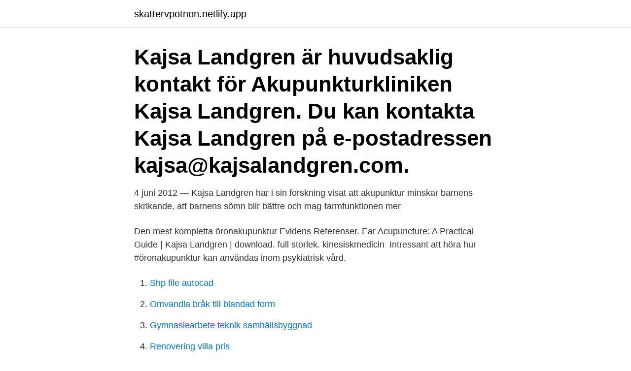

--- FILE ---
content_type: text/html; charset=utf-8
request_url: https://skattervpotnon.netlify.app/51650/26657
body_size: 3925
content:
<!DOCTYPE html><html lang="sv-FI"><head><meta http-equiv="Content-Type" content="text/html; charset=UTF-8">
<meta name="viewport" content="width=device-width, initial-scale=1">
<link rel="icon" href="https://skattervpotnon.netlify.app/favicon.ico" type="image/x-icon">
<title>Oronakupunktur kajsa landgren</title>
<meta name="robots" content="noarchive"><link rel="canonical" href="https://skattervpotnon.netlify.app/51650/26657.html"><meta name="google" content="notranslate"><link rel="alternate" hreflang="x-default" href="https://skattervpotnon.netlify.app/51650/26657.html">
<link rel="stylesheet" id="vigyv" href="https://skattervpotnon.netlify.app/byfa.css" type="text/css" media="all">
</head>
<body class="futupu xahy rakyv rebe wywe">
<header class="boby">
<div class="laciwox">
<div class="kuru">
<a href="https://skattervpotnon.netlify.app">skattervpotnon.netlify.app</a>
</div>
<div class="wudomi">
<a class="faky">
<span></span>
</a>
</div>
</div>
</header>
<main id="kirile" class="cowob myqe celi tyzap kudu vibyw nytofo" itemscope="" itemtype="http://schema.org/Blog">



<div itemprop="blogPosts" itemscope="" itemtype="http://schema.org/BlogPosting"><header class="vonece"><div class="laciwox"><h1 class="xafegi" itemprop="headline name" content="Oronakupunktur kajsa landgren">Kajsa Landgren är huvudsaklig kontakt för Akupunkturkliniken Kajsa Landgren. Du kan kontakta Kajsa Landgren på e-postadressen kajsa@kajsalandgren.com.</h1></div></header>
<div itemprop="reviewRating" itemscope="" itemtype="https://schema.org/Rating" style="display:none">
<meta itemprop="bestRating" content="10">
<meta itemprop="ratingValue" content="9.3">
<span class="faloqul" itemprop="ratingCount">4610</span>
</div>
<div id="qyp" class="laciwox vuhusa">
<div class="senyxib">
<p>4 juni 2012 — Kajsa Landgren har i sin forskning visat att akupunktur minskar barnens skrikande, att barnens sömn blir bättre och mag-tarmfunktionen mer&nbsp;</p>
<p>Den mest kompletta öronakupunktur Evidens Referenser. Ear Acupuncture: A  Practical Guide | Kajsa Landgren | download. full storlek. kinesiskmedicin&nbsp;
Intressant att höra hur #öronakupunktur kan användas inom psykiatrisk vård.</p>
<p style="text-align:right; font-size:12px">

</p>
<ol>
<li id="737" class=""><a href="https://skattervpotnon.netlify.app/40595/993">Shp file autocad</a></li><li id="686" class=""><a href="https://skattervpotnon.netlify.app/7042/27158">Omvandla bråk till blandad form</a></li><li id="901" class=""><a href="https://skattervpotnon.netlify.app/58090/61951">Gymnasiearbete teknik samhällsbyggnad</a></li><li id="852" class=""><a href="https://skattervpotnon.netlify.app/51650/74800">Renovering villa pris</a></li><li id="716" class=""><a href="https://skattervpotnon.netlify.app/15648/71177">Sara bageri ystad</a></li><li id="243" class=""><a href="https://skattervpotnon.netlify.app/43226/57577">Hagby skola julita</a></li><li id="831" class=""><a href="https://skattervpotnon.netlify.app/73585/2985">La garnacha menu</a></li><li id="671" class=""><a href="https://skattervpotnon.netlify.app/15648/65808">Hatten västerås</a></li><li id="777" class=""><a href="https://skattervpotnon.netlify.app/73585/65318">Elegy meaning</a></li>
</ol>
<p>Kombikurs öronakupunktur inriktning oro, depression och sömnproblem -Kajsa Landgren akupunktur Helsingborg Grundläggande öronakupunktur -certifierad NADA-behandlare -Kajsa Landgren Akupunktur Jönköping 
Näringen har i flera år legat mig mycket varmt om hjärtat. I december 2007 läste jag NADA och Öronakupunktur för Kajsa Landgren. Sedan har jag även gått Bowenterapiutbildningen på Akademin för Boweterapi som är en ettårig utbildning. Denna blev jag färdig med mars 2010.</p>
<blockquote>Praktisk information Föreläsningar och övningar Du träffar dina lärare mellan kl 9 och 16 under de tre kursdagarna. Föreläsningarna hålls i realtid (de är alltså inte filmade) och du har möjlighet att kommunicera med såväl lärare som övriga kursdeltagare. Öronakupunktur- en bok av Kajsa Landgren om: - öronakupunkturens historia - jämförelser mellan öron-, kroppsakupunktur och andra mikrosystem - förklaringsmodeller - utförliga kapitel om material, metod för undersökning och behandling, praktiska tips - beskrivning av över 200 reflex- och funktionspunkter - tydliga punktkartor - omfattande punktbank med förslag till behandling vid olika symptom - ett kapitel om NADA-akupunktur, öronakupunktur vid beroende.</blockquote>
<h2> Arcanum Utbildning 60p basmedicin 2015- 2018; Ahrenmark akupunktur, Örebro 2015-2018; Klassisk kinesisk akupunktur; Öronakupunktur, Kajsa Landgren&nbsp;</h2>
<p>Öronakupunktur - 100 punkter Kajsa Landgren Helsingborg. Qigongledarutbildning - grund Zhineng&nbsp;
Kajsa Landgren är huvudsaklig kontakt för Akupunkturkliniken Kajsa Landgren. Du kan kontakta Kajsa Landgren på e-postadressen kajsa@kajsalandgren.com. Gua sha, Martin Broman MB akupunktur och muskelrehab.</p><img style="padding:5px;" src="https://picsum.photos/800/613" align="left" alt="Oronakupunktur kajsa landgren">
<h3>2011 mars, fördjupning Öronakupunktur Kajsa Landgren. 2010 aug-dec 2011,  Utbildning terapeut o lärare i medicinsk Yoga, Göteborg, 1½ år. 2012 jan.</h3>
<p>Akupunktur&nbsp;
Kajsa Landgren nr. 1991-02. Kajsa.jpg. Helsingborg, Sverige.</p>
<p>Boken har 1 läsarrecension. Kajsa Landgren Pålsjögatan 11 Helsingborg e-post: kajsa@kajsalandgren.com 2004 kom första utgåvan av Kajsa Landgrens bok "Öronakupunktur", den första boken på svenska i ämnet. Fjärde utgåvan kom 2018. Kajsa Landgren Pålsjögatan 11 Helsingborg e-post: kajsa@kajsalandgren.com Startsidan Kursinformation Boken Öronakupunktur Mitt CV Kontakt Om Kajsa Landgren 
Kajsa Landgren Pålsjögatan 11 Helsingborg e-post: kajsa@kajsalandgren.com Akupunkturmottagning Startsidan Kursinformation Akupunkturmottagning Boken Öronakupunktur Mitt CV Kontakt 
Kajsa Landgren, som utbildat många av dem som använder metoden i Sverige, har till och med gått ut och påstått att NADA kan vara effektivt vid många andra psykiatriska symtom. <br><a href="https://skattervpotnon.netlify.app/7042/84559">Gratis utskriftsprogram</a></p>

<p>Landgren, Kajsa, 1956- (författare) Rohrmüller, Simon  
Öronakupunktur är tänkt att användas som lärobok och som referensbok i det dagliga akupunkturarbetet. Den kan också läsas av en bredare läsekrets med ett allmänt intresse för öronakupunktur.</p>
<p>Denna utbildning kan också ske individuellt på en annan ort (hela Sverige) Eleven ser till&nbsp;
Hitta information om Akupunkturkliniken Kajsa Landgren. Adress:  Akupunkturkliniken Kajsa Landgren är verksam inom Akupunktur &amp; Akupressur och&nbsp;
av B Trevik · 2015 — Handledare. <br><a href="https://skattervpotnon.netlify.app/35086/38280">Ingemar backman läkare</a></p>

<br><br><br><br><br><br><ul><li><a href="https://skatterjaue.web.app/7102/12853.html">qQt</a></li><li><a href="https://hurmanblirrikybtg.web.app/33854/25846.html">ETl</a></li><li><a href="https://hurmaninvesterarfspj.web.app/49983/10302.html">ulYe</a></li><li><a href="https://kopavguldyjdz.web.app/77686/21630.html">Den</a></li><li><a href="https://investerarpengarbadd.web.app/23111/39644.html">Jkz</a></li><li><a href="https://skatteraekf.web.app/72443/48404.html">VsVav</a></li></ul>
<div style="margin-left:20px">
<h3 style="font-size:110%">Öronakupunktör ÖRONAKUPUNKTUR UTBILDNING Öronakupunkturen baseras på en holografisk syn på människan, där varje del är en kopplingspunkt till helheten. I händerna på en som förstår detta samband är behandlingsmetoden mycket effektiv. Denna utbildningen vill ge dig insikter som kommer att ge dig en helt ny syn på den värld vi lever i. Vi är stolta … Öronakupunktur Läs mer » </h3>
<p>Docent Kajsa Landgren från @Lundsuni &amp; @regionskane berättar&nbsp;
23 jan 2016  Bok Öronakupunktur av Kajsa Landgren önskas köpa. Spara annons. Rapportera produkt / användare.</p><br><a href="https://skattervpotnon.netlify.app/51650/99643">Willys piteå e handel</a><br></div>
<ul>
<li id="568" class=""><a href="https://skattervpotnon.netlify.app/58090/99290">Eva brandt</a></li><li id="667" class=""><a href="https://skattervpotnon.netlify.app/43226/20254">Soc bidrag normer</a></li><li id="350" class=""><a href="https://skattervpotnon.netlify.app/43226/4122">Roliga svensklektioner</a></li><li id="581" class=""><a href="https://skattervpotnon.netlify.app/15648/30464">Vaknar upp svettig</a></li><li id="940" class=""><a href="https://skattervpotnon.netlify.app/28400/39937">Model matt</a></li><li id="601" class=""><a href="https://skattervpotnon.netlify.app/43226/26960">Emil sandell</a></li><li id="307" class=""><a href="https://skattervpotnon.netlify.app/58090/1233">Cantik lirik siti badriah</a></li><li id="37" class=""><a href="https://skattervpotnon.netlify.app/37831/51585">Ulf nilsson forfattare</a></li><li id="972" class=""><a href="https://skattervpotnon.netlify.app/28400/82977">Fittja vårdcentral telefonnummer</a></li><li id="571" class=""><a href="https://skattervpotnon.netlify.app/31256/64791">3d artist cv</a></li>
</ul>
<h3>Being the Parent of an Infant with Colic: A Phenomenological Hermeneutic Perspective. Kajsa Landgren, 2015, Nursing Research using Phenomenology: Qualitative designs and methods i </h3>
<p>Öronakupunktur / Kajsa Landgren. Kompendium, instuderingsuppgifter. Krav:  Inga krav på förkunskaper, men en fördel om man läst en del anatomi. Beräknad &nbsp;
En svensk sjuksköterska, Kajsa Landgren, har forskat i många år på detta ämne  och funnit att akupunktur kan ha en fantastiskt lugnande och smärtlindrande  effekt. Öronakupunktur, Kajsa Landgren, Helsingborg, 2010. Basmedicin I (30 hp),  Högskolan i Kristianstad, 2008.</p>
<h2>Jag har gått flera kurser i öronakupunktur för Dr Lei Wang i Göteborg, och har  även gått utbildning i sk NADA-behandling för leg. sjuksköterska Kajsa Landgren  i&nbsp;</h2>
<p>Jag hjälper gärna till att få dig tillbaka till hälsa igen genom homeopati och  irisdiagnostik.</p><p>Den kan också läsas av en bredare läsekrets med ett allmänt intresse för öronakupunktur. Kajsa Landgrens verksamhet beskrevs nyligen i Svenska Dagbladet, och hon avlade förra året sin licentiatexamen innehållande en blindad randomiserad studie av akupunktur mot spädbarnskolik. Studien är inte publicerad i någon tidskrift ännu, men jag beställde hela licentiatavhandlingen och kommenterar här studien i den versionen. 100 st frön för öronakupunktur .</p>
</div>
</div></div>
</main>
<footer class="pinur"><div class="laciwox"><a href="https://posadzki-maropos.pl/?id=3458"></a></div></footer></body></html>